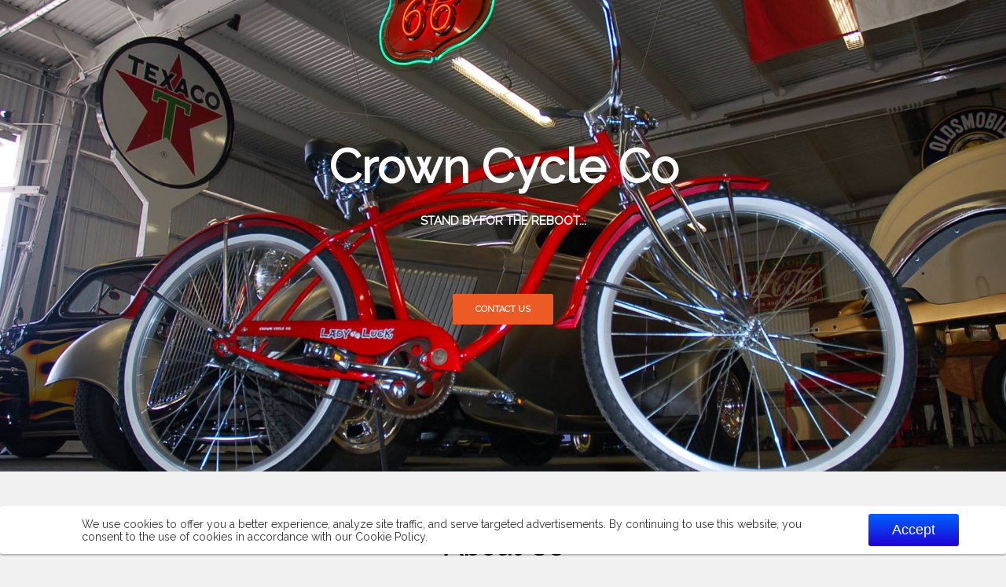

--- FILE ---
content_type: text/html; charset=utf-8
request_url: http://www.crowncycleco.com/
body_size: 36760
content:
<!DOCTYPE html>
<html>
<head>

    <title>
        
            Crown Cycle Co
        
    </title>

    <meta name="viewport" content="width=device-width, initial-scale=1">

    

    

    

    <link href="https://fonts.googleapis.com/css?family=Raleway" rel="stylesheet">

        <style type="text/css">
        /* ------------------- START Main HTML styles ------------------- */
        body, html {
            margin: 0;
            font-family: 'Raleway', sans-serif;
            font-size: 15px;
            background: #f1f1f1;
        }

        a {
            text-decoration: none;
        }

        h2 {
            font-size: 35px;
        }

        footer {
            padding: 2em 0;
            background: #343434;
            color: #fff;
        }

        footer h3 {
            margin-top: .25em;
        }

        footer a {
            color: #fff;
        }

        footer small {
            display: block;
            margin-top: 2em;
        }

        .flex {
            display: flex;
        }

        .flex.column {
            flex-direction: column;
        }

        .flex.spaced {
            justify-content: space-between;
        }

        .section {
            width: 55%;
            min-width: 565px;
            margin: 0 auto;
            padding-top: 3em;
            padding-bottom: 3em;
        }

        .text-center {
            text-align: center;
        }

        .hidden {
            visibility: hidden;
        }

        .not-displayed {
            display: none;
        }

        .invert-color {
            filter: invert(1);
        }

        /* ------------------- START Header section ------------------- */

        .hero {
            color: #fff;
            height: 600px;
            background: center / cover no-repeat url(https://images-startersite.westhost.com/740564/crowncycleco.com/IMG_1201.jpeg)            ;
        }

        .backstretch-item {
            background-position-x: 50%;
            background-position-y: 50%;
        }

        .logo img {
            width: 250px;
            padding: 10px 5px;
        }

        .nav-bar {
            display: flex;
            align-items: center;
        }

        .logo {
            height: 55px;
            
            padding: 10px;
            margin: 10px;
            width: 200px;
        }

        #mobile-menu-toggle input {
            display: none;
        }

        .nav-links {
            flex-grow: 3;
            padding-top: 1rem;
        }

        .error {
            color: red;
            display: block;
            padding-left: 2rem;
        }

        .nav-links ul {
            display: flex;
            list-style-type: none;
            justify-content: space-evenly;
        }

        .nav-links ul li {
            color: #fff;
            font-weight: 600;
            letter-spacing: 0.6px;
        }

        .nav-links.dark-text ul li {
            color: #36383f
        }

        .spacer {
            flex-grow: 2;
        }

        .hero-title {
            margin: 0;
            padding: 2.5em 0;
            font-size: 16px;
            font-weight: 100;
            text-transform: uppercase;
        }

        .hero-content {
            align-items: center;
            justify-content: center;
            height: 100%;
            max-width: 655px;
            margin: 0 auto;
        }

        .hero-content p {
            width: 100%;
            line-height: 1.75em;
        }

        .main-banner {
            width: 100%;
            margin: 0;
            margin-bottom: 5px;
            font-size: 4em;
            font-weight: 600;
        }

        /* ------------------- END Header styling ------------------- */

        /* ------------------- START Image-text block section ------------------- */

        #image_blocks .image_block_intro {
            text-align: center;
            margin-bottom: 40px;
        }

        #image_blocks .image_block {
            width: 48%;
            background-size: cover;
            background-position: center;
            border-style: solid;
            border-width: 9px;
            display: inline-block;
            border-color: #fff;
            -webkit-box-shadow: 5px 5px 5px 0px rgba(221, 221, 221, 1);
            -moz-box-shadow: 5px 5px 5px 0px rgba(221, 221, 221, 1);
            box-shadow: 5px 5px 5px 0px rgba(221, 221, 221, 1);
            margin-bottom: 20px;
        }

        #image_blocks .image_block img {
            width: 100%;
        }

        #image_blocks .text_block {
            width: 40%;
            display: inline-block;
            margin-left: 5%;
            vertical-align: top;
        }

        #image_blocks .text_block h2 {
            margin: 0;
        }

        #image_blocks {
            flex-direction: column;
        }

        .image_right_column {
            margin-left: 4%;
        }

        .row {
            display: flex;
            justify-content: space-between;
            padding-bottom: 2rem;
        }

        .text_block h1 {
            margin-top: 0;

        }

        /* ------------------- END Image-text block section ------------------- */

        /* ------------------- START Image-gallery section ------------------- */

        .gallery-container {
            text-align: center;
            background-color: #343434;
            color: #fff;
            padding: 20px;
        }

        .gallery-container ul {
            list-style-image: none;
            font-size: 0px;
            margin: 0 auto;
            padding: 0;
            max-width: 1000px;
        }

        .gallery-container .box {
            width: 23%;
            display: inline-block;
            margin: 1%;
            padding: 0;
        }

        .gallery-container .box a {
            display: block;
            background-size: cover;
            background-position: center;
            background-repeat: no-repeat;
        }

        .gallery-container .box img {
            width: 100%;
            visibility: hidden;
        }

        /* ------------------- END Image-gallery section ------------------- */

        /* ------------------- START Contact Us section ------------------- */

        #about_us p, #about_us ul, #about_us ol {
            text-align: left;
        }

        #contact_us.section {
            padding-top: 1em;
            padding-bottom: 6em;
        }

        .card {
            padding: 30px 0px;
            background: #fff;
            box-shadow: #ddd 0px 0px 20px 5px;
        }

        .card h3 {
            font-size: 25px;
        }

        .card-highlight {
            width: 35%;
            padding: 30px 50px;
            margin-left: -50px;
            color: #fff;
            background: #ee5a24;
        }

        .card-highlight hr {
            width: 100%;
            border: #fff solid .5px;
        }

        .card-highlight p {
            margin: 10px 0;
            font-size: 14px;
        }

        .card-highlight .title {
            margin: 0;
            margin-bottom: .5em;
            text-align: center;
        }

        .card-content {
            width: 65%;
            padding: 0 50px;
            padding-top: 30px;
        }

        .card-content .title {
            margin: 0;
        }

        .contact-form input,
        .contact-form textarea {
            width: 90%;
            margin: 10px 0;
            padding: 10px;
            border: none;
            border-radius: 5px;
            font-size: 11px;
            font-family: 'Raleway', sans-serif;
            background: #ecf7fe;
            display: inline-block;
            vertical-align: middle;
        }

        .contact-icon {
            align-self: center;
            margin-right: 1em;
        }

        .contact-icon svg {
            opacity: .5;
            height: 1.75em;
        }

        .cta {
            display: inline-block;
            font-size: 11px;
            font-weight: 600;
            text-transform: uppercase;
            padding: 12px 28px;
            border: solid 1px #f1f1f1;
            border-radius: 2px;
            margin: 10px 0;
            color: #f1f1f1;
            background: #ee5a24;
            border: solid 1px #ee5a24;
        }

        .contact-form .cta {
            border-radius: 3px;
        }

        .contact-highlight-details {
            justify-content: space-around;
        }

        #map {
            width: 100%;
            height: 424px;
            background-color: grey;
        }

        .social-icon {
            padding: 0 .5em;
        }

        .social-icon svg {
            width: 30px;
            height: 30px;
        }

        .info-msg div {
            display: none;
            position: fixed;
            bottom: 5%;
            left: 3%;
            z-index: 1000;
            background: #fff;
            padding: 1em 2em;
            border: 1px solid #ddd;
        }

        .info-msg div i {
            margin-right: .5em;
        }

        .info-msg div.closable {
            display: inline-block;
            position: relative;
            padding: 0;
            background: unset;
            border: none;
        }

        .info-msg div .close-x {
            display: inline-block;
            position: absolute;
            top: -12px;
            right: -5px;
            text-decoration: none;
        }

        .info-msg div .close-x i {
            color: #2c2c2c !important;
            margin-right: 0;
        }

        .info-msg .error {
            background: lightpink;
            color: black;
        }

        .info-msg .error i {
            color: red;
        }

        .info-msg .success {
            background: lightgreen;
        }

        .info-msg .success i {
            color: green;
        }

        .hours-list {
          list-style: none;
          margin: 0;
          padding: 10px 0;
        }

        .tbl-container {
            display: table;
        }

        .tbl-row {
            display: table-row;
        }

        .tbl-row.unusual {
            background-color: orange;
        }

        .tbl-row div {
            display: table-cell;
            padding: 2px 2px 10px 2px;
        }

        .tbl-row div:nth-child(odd) {
            padding-right: 20px;
        }

        .tbl-row div:nth-child(even) {
            white-space: nowrap;
        }

        .contact-form label {
            display: inline-block;
            width: 3%;
            color: red;
            font-size: 20px;

        }

        /* ------------------- END Contact Us section ------------------- */

        /* ------------------- START Social section ------------------- */

        .social-icon img {
            width: 32px;
        }

        .social-news-feed {
            display: flex;
            align-items: center;
            justify-content: space-evenly;
        }

        .social-news-item {
            padding: 1rem;
            background-color: #fdfdfd;
            border: 2px black;
            border-radius: 2%;
        }

        .social-news-item iframe {
            background-color: #fdfdfd;
        }

        /* ------------------- END Social section ------------------- */

        /* ------------------- START Cookie consent section ------------------- */

        
        .cookie-consent {
            display: none;
            flex-direction: column;
            align-items: center;
            justify-content: center;
            width: auto;
            max-width: 1300px;
            padding: 20px;
            border-radius: 3px;
            background: #fff;
            box-shadow: 0px 2px 2px 0px #00000040;
            margin: 15px auto;
            text-align: center;
            position: fixed;
            left: 0;
            right: 0;
            bottom: 0;
        }
        .cookie-consent ul,ol {
            text-align: left;
        }

        .cookie-consent-text {
            margin-top: 13px;
            margin-bottom: 30px;
            color: #333333;
        }
        .cookie-consent-text p {
            margin: 0;
            font-size: 14px;

            &:first-of-type {
              margin-bottom: 30px;
            }
        }
        .cookie-consent-text a {
            color: #333;
        }

        
        .cookie-consent-image {
            background: url(https://admin-chi.westhost.com/static/cookie_wh.png);
            background-size: 29px 23px;
            width: 29px;
            height: 23px;
        }
        
        
        .cookie-consent-button {
            background: linear-gradient(180deg, #0062FF 0%, #2000D3 100%);
            font-size: 18px;
            font-weight: 500;
            padding: 10px 30px;
            border-radius: 3px;
            border: none;
            color: #fff;
        }
        
        

        /* ------------------- END Cookie consent section ------------------- */

        /* ------------------- START Mobile styles ------------------- */

        /*
          ## Device = Desktops
          ## Screen = up to 1440
        */
        @media (max-width: 1440px) {
            .social-news-item iframe {
                width: 100%;
            }
        }
        /*
          ## Device = Desktops
          ## Screen = 1281px to higher resolution desktops
        */

        @media (min-width: 1281px) {
          .section {
            width: 85%;
            max-width: 900px;
          }
        }

        /*
          ## Device = Laptops, Desktops
          ## Screen = up to 1280px
        */

        @media (max-width: 1280px) {}

        @media only screen and (min-width: 1224px) and (max-width: 1280px) {
            .h-captcha { padding-right: 0 !important; }
        }

        @media (max-width: 1220px) {
            .contact-form input,
            .contact-form textarea {
                width: 86%;
            }
        }

        /*
          ## Device = Tablets, Ipads (portrait)
          ## Screen = up to 1024px
        */

        @media (max-width: 1024px) {
            .social-news-feed {
                flex-direction: column;
            }

            .social-news-item {
                margin-bottom: 1rem;
            }

        }

        /*
          ## Device = Tablets, Ipads (landscape)
          ## Screen = B/w 768px to 1024px
        */

        @media (min-width: 768px) {
                
                .cookie-consent {
                    flex-direction: row;
                    text-align: left;
                    padding: 10px 60px;
                    margin: 15px auto;
                }
                .cookie-consent-text {
                    margin: 0;
                    margin-left: 12px;
                    margin-right: 30px;
                }
                .cookie-consent-text p {
                    margin: 0;
                    margin-left: 12px;
                    margin-right: 30px;

                    &:first-of-type {
                      margin-bottom: 0;
                    }
                }
                
        }

        /*
          ## Device = Low Resolution Tablets, Mobiles (Landscape)
          ## Screen = up to 767px
        */

        @media (max-width: 767px) {
            header {
                overflow: hidden;
            }

            .header-contain {
                overflow:hidden;
                position: relative;
            }

            .logo {
                background-position: left;
                margin-left: 15px;
            }

            .spacer {
                display: none;
            }

            .nav-links {
                margin-right: 1em;
            }

            #mobile-menu-toggle {
                display: flex;
                flex-direction: column;
                align-items: flex-end;
                padding: 2rem 1rem;
            }

            #mobile-menu-toggle input {
                display: flex;
                width: 40px;
                height: 32px;
                position: absolute;
                cursor: pointer;
                opacity: 0;
                z-index: 3;
            }

            #mobile-menu-toggle span {
                display: flex;
                width: 29px;
                height: 2px;
                margin-bottom: 5px;
                position: relative;
                background: #ffffff;
                border-radius: 3px;
                z-index: 2;
                transform-origin: 5px 0;
                transition: transform 0.5s cubic-bezier(0.77,0.2,0.05,1.0), background 0.5s cubic-bezier(0.77,0.2,0.05,1.0), opacity 0.55s ease;
            }

            #mobile-menu-toggle.darken span {
                background: #36383f;
            }

            #mobile-menu-toggle span:first-child {
                transform-origin: 0% 0%;
            }
            #mobile-menu-toggle span:nth-last-child(2) {
                transform-origin: 0% 100%;
            }
            #mobile-menu-toggle input:checked ~ span {
                opacity: 1;
                transform: rotate(45deg) translate(-3px,-1px);
                background: #36383f;
            }
            #mobile-menu-toggle input:checked ~ span:nth-last-child(3) {
                opacity: 0;
                transform: rotate(0deg) scale(0.2, 0.2);
            }
            #mobile-menu-toggle input:checked ~ span:nth-last-child(2) {
                transform: rotate(-45deg) translate(0, -1px);
            }

            .nav-links ul {
                position: absolute;
                top: 1%;
                right: -0.5%;
                flex-direction: column;
                justify-content: start;
                width: 180px;
                height: 100%;
                box-shadow: 0 0 10px #626569;
                margin: calc(100% - 110%) 0 0 calc(100% - 95%);
                padding: 90px 20px 10px 20px;
                background-color: #f5f6fa;
                -webkit-font-smoothing: antialiased;
                transform-origin: 0% 0%;
                transform: translate(70vw);
                transition: transform 0.5s cubic-bezier(0.77,0.2,0.05,1.0);
                z-index: 1;
            }
            .nav-links ul li {
                padding: 20px 0;
                transition-delay: 2s;
                color: #36383f;
                font-size: 120%;
            }

            #mobile-menu-toggle input:checked ~ ul {
                transform: none;
            }

            #image_blocks .image_block {
                width: 100%;
                display: block;
                margin: 0 auto;
            }

            #image_blocks .text_block {
                width: 100%;
                display: block;
                margin: 2rem 0 0 0;
            }

            #image_blocks .text_block h2 {
                font-size: 25px;
            }

            .row {
                flex-direction: column;
            }

            .row.reverse {
                flex-direction: column-reverse;
            }

            .section {
                width: auto;
                margin: 0 4em;
                min-width: 0;
            }

            .hero-content {
                margin: 0 50px;
            }

            .card {
                flex-direction: column;
            }

            .card-highlight {
                margin: 0 50px;
                margin-top: -75px;
                width: auto;
            }

            .contact-highlight-details {
                margin: 0 auto;
            }

            .mobile-space-adjust.flex.spaced {
                justify-content: space-around;
            }

            .card-content {
                width: auto;
                margin-right: 25px;
            }

            .gallery-container .box {
                width: 48%;
                margin: 1%;
            }

            .main-banner {
                font-size: 2.5em;
            }

            #about_us h2 {
                font-size: 25px;
            }

            .card h3 {
                font-size: 20px;
            }

            .tbl-row div:nth-child(even) {
                white-space: unset;
            }

            .card-highlight {
                padding: 15px 25px;
            }

            .contact-highlight-details {
                width: 100%;
                overflow: visible;
            }

            .contact-form input,
            .contact-form textarea {
                width: 89%;
            }
        }

        @media (max-width: 543px) {
            .contact-form input,
            .contact-form textarea {
                width: 86%;
            }
        }

        /*
          ##Device = Most of the Smartphones Mobiles (Portrait)
          ##Screen = up to 479px
        */

        @media (max-width: 480px) {

            .gallery-container .box {
                width: 100%;
                display: inline-block;
                margin: 10px 0;
            }

            .section {
                margin: 0 2em;
            }

            .card-highlight {
                margin: 0 25px;
                margin-top: -75px;
            }

            .card-content {
                padding: 0 25px;
                padding-top: 30px;
            }
        }

    

    </style>


</head>
<body>
    <header class="hero text-center">
                <div class="hero-content flex column">
            <h1 class="main-banner">Crown Cycle Co</h1>
            <h4>STAND BY FOR THE REBOOT...</h4>
            <br><br><br>
            <a href="#contact_us" class="cta">Contact Us</a>
        </div>
    </header>
    


    


    <div id="about_us" class="section text-center">
        <h2>About Us</h2>
          
          <p>Cruisers designed from the ground up</p>

    </div>

    <div id="contact_us" class="section">
        <div class="card flex">

            <div class="card-highlight flex column spaced">
                <h3 class="title text-center">Contact Us                </h3>
                <hr>
                <div class="contact-highlight-details flex column">

                    <!-- TELEPHONE -->
                    
                        <div class="flex">
    <i class="contact-icon">
        <img src="https://uk2img.net/startersite/icons/phone.svg" alt="phone icon"/>
    </i>
    <p>+1 562 690 5133</p>
</div>

                    

                    

                    <!-- ADDRESS -->
                    
                        <div class="flex">
                            <i class="contact-icon">
                                <img src="https://uk2img.net/startersite/icons/pin.svg" alt="pin icon"/>
                            </i>
                            <p>
                              
                                
                                  641 S. Palm Street, Unit E <br/>
                                
                              
                                
                              
                                
                                  La Habra <br/>
                                
                              
                                
                                  CA <br/>
                                
                              
                              90631 <br/>
                              United States
                            </p>
                        </div>
                    

                    


                    <!-- SKYPE -->
                    

                </div>
                
                    <hr>
                    <div class="flex spaced mobile-space-adjust">
                        
                          
                            <a class="social-icon" href="https://www.facebook.com/CrownCycleCo/"
                               target=_"blank" rel="noreferrer noopener">
                                <i>
                                    <img src="https://uk2img.net/startersite/icons/facebook-small.svg" alt="facebook link">
                                </i>
                            </a>
                          
                        
                          
                        
                          
                        
                    </div>
                
            </div>

            <div class="card-content flex column">
                <h3 class="title">Get in Touch</h3>
                <p>                      Feel free to drop us a line below!                </p>
                <p><span style="color:red; font-size: 20px;">*</span><em> Required fields</em></p>
                <form class="contact-form" action="#_" method="POST" enctype="text/plain">

                    <!-- NAME -->
                    <label>*</label>
                    <input type="text" name="name" placeholder="Your Name" required>
                    <small class="error name-error">The name was invalid.</small>

                    <!-- EMAIL -->
                    <label>*</label>
                    <input type="text" name="email" placeholder="yourEmail@example.com" required>
                    <small class="error email-error">The email was invalid.</small>

                    <!-- PHONE -->
                    <label class="hidden">*</label>
                    <input type="text" name="phone" placeholder="000-000-0000">
                    <small class="error phone-error">The phone number was invalid.</small>

                    <!-- MESSAGE -->
                    <label>*</label>
                    <textarea type="text" rows="6" name="message" placeholder="Type your message here" required></textarea>
                    <small class="error message-error"></small>

                    <div class="h-captcha" data-sitekey="68f808fd-f88d-4667-9d6d-c9d66e13d81a" style="text-align: right; padding-right: 10px; padding-left: 13px;"></div>
                    <small class="error hcaptcha-error"></small>
                    <button type="button" class="cta">Send</button>

                </form>
            </div>

        </div>
    </div>

    
        <div id="map">
            <iframe width="100%" height="424" frameborder="0" style="border:0"
                src="https://www.google.com/maps/embed/v1/place?key=AIzaSyCW09qCGNOAgxKWuPzYbg0heozb2IG18eQ&q=641%20S.%20Palm%20Street%2C%20Unit%20E%20%20La%20Habra%20CA" allowfullscreen>
            </iframe>
        </div>
    

    <div class="info-msg centre">

        <div class="sending-msg submit-ticket-loading">
            Sending email ...
        </div> <!-- .sending-msg .submit-ticket-loading -->

        <div class="success">
            Message sent successfully!
        </div> <!-- .success -->

        <div class="error red-text hide-all">
            ERROR: Message not sent.
        </div> <!-- .error .red-text .hide-all -->

    </div> <!-- .info-msg .centre -->

    <footer class="text-center">

        

            <h3>Find us on social media</h3>

            
              
                <a class="social-icon" href="https://www.facebook.com/CrownCycleCo/"
                  target="_blank" rel="noreferrer noopener">
                    <img src="https://uk2img.net/startersite/icons/facebook-big.svg"
                     alt="facebook link">
                </a>
              
            
              
            
              
            
              
                <a class="social-icon" href="https://www.instagram.com/crowncycleco/"
                  target="_blank" rel="noreferrer noopener">
                    <img src="https://uk2img.net/startersite/icons/instagram-big.svg"
                     alt="instagram link">
                </a>
              
            
              
            
        

        <small>©2026            Crown Cycle Co .        
        </small>  

    </footer>

    
        <div class="cookie-consent">
            <div class="cookie-consent-image"></div>
            <div class="cookie-consent-text">
                <p>We use cookies to offer you a better experience, analyze site traffic, and serve targeted advertisements.
By continuing to use this website, you consent to the use of cookies in accordance with our Cookie Policy.</p>

            </div>
            <button class="cookie-consent-button">Accept</button>
        </div>
    

        <!-- JQuery and various other plugins -->
    <script src="https://ajax.googleapis.com/ajax/libs/jquery/3.6.3/jquery.min.js"></script>
    <script src="https://js.hcaptcha.com/1/api.js" async defer></script>    
    <!-- Now that everything's loaded, set things up. -->
    <script type="text/javascript">

        $( document ).ready(function() {
            $(".error").hide();


            // Toggle Mobile Menu when a link is clicked/tapped
            $("#mobile-menu-toggle a").on('click', function () {
                $("#mobile-menu-toggle input").prop("checked", false);
            })

            
            // Show cookie consent block only if customer haven't
            // accepted it earlier.
            if(!readCookie("cookie_consent")) {
                $(".cookie-consent").css("display", "flex");
            }
            
        });

        $(".contact-form .cta").on('click', function() {            
            var nameError = "";
            var emailError = "";
            var phoneError = "";
            var messageError = "";
            var hcaptchaError = "";
            $(".error").hide();
            
            // Validate name
            if ($(".contact-form input[name=name]").val().length < 1) {
                nameError += "The name field cannot be blank. ";
            }
            if (nameError.length > 0) {
                $(".name-error").html(nameError);
                $(".name-error").show();
            }

            // Validate email
            var emailFilter = /.+\@.+/;
            if ($(".contact-form input[name=email]").val().length < 1) {
                emailError += "The email field cannot be blank. ";
            }
            if (!emailFilter.test($(".contact-form input[name=email]").val())) {
                emailError += "You must enter a valid email. (e.g. test@example.com) ";
            }
            if (emailError.length > 0) {
                $(".email-error").html(emailError);
                $(".email-error").show();
            }

            // Validate phone
            var phoneInputValue = $(".contact-form input[name=phone]").val();
            var phoneStripChars = [
                "\\(",
                "\\)",
                "\\s",
                "\\-"
            ];
            var phoneStripRegex = new RegExp("([" + phoneStripChars.join("") + "]+)", "gi");
            var phoneValidator = /^[\+]?\d{9,}$/;

            var phoneStrippedValue = phoneInputValue.replace(phoneStripRegex, "");

            if (phoneInputValue.length >= 1 && !(phoneValidator.test(phoneStrippedValue))) {
                phoneError += "The phone number must be in a valid format. (e.g. 000 0000 0000) ";
            }
            if (phoneError.length > 0) {
                $(".phone-error").html(phoneError);
                $(".phone-error").show();
            }

            // Validate message
            if ($(".contact-form textarea[name=message]").val().length < 1) {
                messageError += "The message cannot be blank. ";
            }
            if (messageError.length > 0) {
                messageError += "<br>";
                $(".message-error").html(messageError);
                $(".message-error").show();
            }

            // Validate h-captcha has a response, means user has interacted
            var hcaptchaResponse = $(".contact-form [name='h-captcha-response']");
            if( !hcaptchaResponse.length ||
                !hcaptchaResponse.val().length ||
                hcaptchaResponse.val() == 'Invalid Data' ){
                        hcaptchaError = "Please, fill the captcha";
                        $('.hcaptcha-error').html(hcaptchaError);
                        $('.hcaptcha-error').show();
            }

            // Submit message if there were no validation errors
            var errorBag = nameError + emailError + phoneError + messageError + hcaptchaError;
            if (errorBag.length < 1) {
                // Start sending message
                $(".info-msg div.sending-msg").show();
                // Prepare data to send through ajax call
                var contactName = $(".contact-form input[name=name]").val();
                var contactEmail = $(".contact-form input[name=email]").val();
                var contactPhone = $(".contact-form input[name=phone]").val();
                var contactMessage = $(".contact-form textarea[name=message]").val();
                // Prepare url to hit with ajax call
                var requestUrl = 'https://chi.westhost.com/api/business_card/crowncycleco.com/submit_contact_form';
                 // Make ajax call
                $.ajax({
                    url: requestUrl,
                    method: 'POST',
                    data: {
                        name: contactName,
                        email: contactEmail,
                        telephone: contactPhone,
                        message_body: contactMessage,
                        hcaptcha_token: hcaptchaResponse.val()
                    },
                    success: function(data) {
                        $(".contact-form input[name=name]").val("");
                        $(".contact-form input[name=email]").val("");
                        $(".contact-form input[name=phone]").val("");
                        $(".contact-form textarea[name=message]").val("");
                        $(".info-msg div.sending-msg").hide();
                        if (data.success) {
                            $(".info-msg div.success").show();
                        } else {
                            $(".info-msg div.error").show();
                        }
                        hcaptcha.reset();
                        setTimeout(function() {
                            $(".info-msg div").hide();
                        }, 5000);
                    },
                    error: function(data) {
                        hcaptcha.reset();
                        // No matter what, get rid of our info message.
                        $(".info-msg div.sending-msg").hide();
                        setTimeout(function() {
                            $(".info-msg div").hide();
                        }, 5000);
                        // Work out what sort of error message to display.
                        var invalidEmailError;
                        if (data.responseText) {
                            var err = JSON.parse(data.responseText);
                            invalidEmailError = err.error && err.error.email && err.error.email.invalid;
                            console.log(err);
                        }
                        if (invalidEmailError) {
                            $(".email-error").html("You must enter a valid email. (e.g. test@example.com)");
                            $(".email-error").show();
                        } else {
                            $(".info-msg div.error").show();
                        }
                    }
                });
            }
        });

        $('a[href*=\\#]:not([href$=\\#])').on('click', function (event) {
            event.preventDefault();

            $('html, body').animate({
                    scrollTop: $($.attr(this, 'href').match(/(index.html)?(#[\w]+)/)[2]).offset().top
            }, 500);
        });

        
        $(".cookie-consent-button").on('click', function() {
            $(".cookie-consent").hide();
            createCookie("cookie_consent", "accepted", 30);
        });
        

        function createCookie(name,value,days) {
            if (days) {
                var date = new Date();
                date.setTime(date.getTime()+(days*24*60*60*1000));
                var expires = "; expires="+date.toGMTString();
            }
            else var expires = "";
            document.cookie = name+"="+value+expires+"; path=/";
        }

        function readCookie(name) {
            var nameEQ = name + "=";
            var ca = document.cookie.split(';');
            for(var i=0;i < ca.length;i++) {
                var c = ca[i];
                while (c.charAt(0)==' ') c = c.substring(1,c.length);
                if (c.indexOf(nameEQ) == 0) return c.substring(nameEQ.length,c.length);
            }
            return null;
        }

    </script>


</body>
</html>
